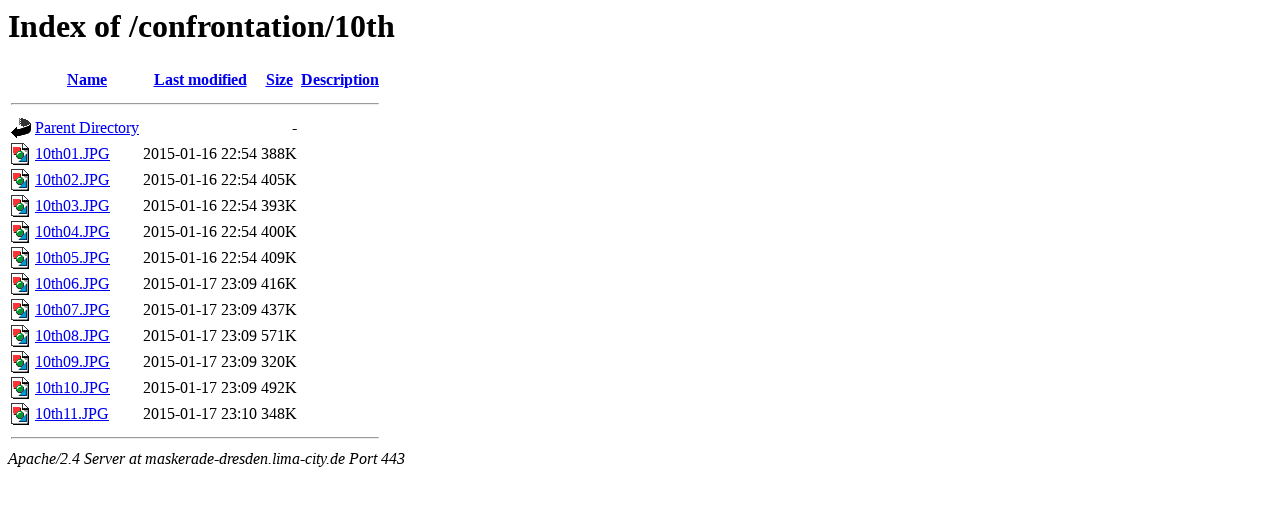

--- FILE ---
content_type: text/html;charset=UTF-8
request_url: https://maskerade-dresden.lima-city.de/confrontation/10th/
body_size: 463
content:
<!DOCTYPE HTML PUBLIC "-//W3C//DTD HTML 3.2 Final//EN">
<html>
 <head>
  <title>Index of /confrontation/10th</title>
 </head>
 <body>
<h1>Index of /confrontation/10th</h1>
  <table>
   <tr><th valign="top"><img src="/icons/blank.gif" alt="[ICO]"></th><th><a href="?C=N;O=D">Name</a></th><th><a href="?C=M;O=A">Last modified</a></th><th><a href="?C=S;O=A">Size</a></th><th><a href="?C=D;O=A">Description</a></th></tr>
   <tr><th colspan="5"><hr></th></tr>
<tr><td valign="top"><img src="/icons/back.gif" alt="[PARENTDIR]"></td><td><a href="/confrontation/">Parent Directory</a></td><td>&nbsp;</td><td align="right">  - </td><td>&nbsp;</td></tr>
<tr><td valign="top"><img src="/icons/image2.gif" alt="[IMG]"></td><td><a href="10th01.JPG">10th01.JPG</a></td><td align="right">2015-01-16 22:54  </td><td align="right">388K</td><td>&nbsp;</td></tr>
<tr><td valign="top"><img src="/icons/image2.gif" alt="[IMG]"></td><td><a href="10th02.JPG">10th02.JPG</a></td><td align="right">2015-01-16 22:54  </td><td align="right">405K</td><td>&nbsp;</td></tr>
<tr><td valign="top"><img src="/icons/image2.gif" alt="[IMG]"></td><td><a href="10th03.JPG">10th03.JPG</a></td><td align="right">2015-01-16 22:54  </td><td align="right">393K</td><td>&nbsp;</td></tr>
<tr><td valign="top"><img src="/icons/image2.gif" alt="[IMG]"></td><td><a href="10th04.JPG">10th04.JPG</a></td><td align="right">2015-01-16 22:54  </td><td align="right">400K</td><td>&nbsp;</td></tr>
<tr><td valign="top"><img src="/icons/image2.gif" alt="[IMG]"></td><td><a href="10th05.JPG">10th05.JPG</a></td><td align="right">2015-01-16 22:54  </td><td align="right">409K</td><td>&nbsp;</td></tr>
<tr><td valign="top"><img src="/icons/image2.gif" alt="[IMG]"></td><td><a href="10th06.JPG">10th06.JPG</a></td><td align="right">2015-01-17 23:09  </td><td align="right">416K</td><td>&nbsp;</td></tr>
<tr><td valign="top"><img src="/icons/image2.gif" alt="[IMG]"></td><td><a href="10th07.JPG">10th07.JPG</a></td><td align="right">2015-01-17 23:09  </td><td align="right">437K</td><td>&nbsp;</td></tr>
<tr><td valign="top"><img src="/icons/image2.gif" alt="[IMG]"></td><td><a href="10th08.JPG">10th08.JPG</a></td><td align="right">2015-01-17 23:09  </td><td align="right">571K</td><td>&nbsp;</td></tr>
<tr><td valign="top"><img src="/icons/image2.gif" alt="[IMG]"></td><td><a href="10th09.JPG">10th09.JPG</a></td><td align="right">2015-01-17 23:09  </td><td align="right">320K</td><td>&nbsp;</td></tr>
<tr><td valign="top"><img src="/icons/image2.gif" alt="[IMG]"></td><td><a href="10th10.JPG">10th10.JPG</a></td><td align="right">2015-01-17 23:09  </td><td align="right">492K</td><td>&nbsp;</td></tr>
<tr><td valign="top"><img src="/icons/image2.gif" alt="[IMG]"></td><td><a href="10th11.JPG">10th11.JPG</a></td><td align="right">2015-01-17 23:10  </td><td align="right">348K</td><td>&nbsp;</td></tr>
   <tr><th colspan="5"><hr></th></tr>
</table>
<address>Apache/2.4 Server at maskerade-dresden.lima-city.de Port 443</address>
</body></html>
